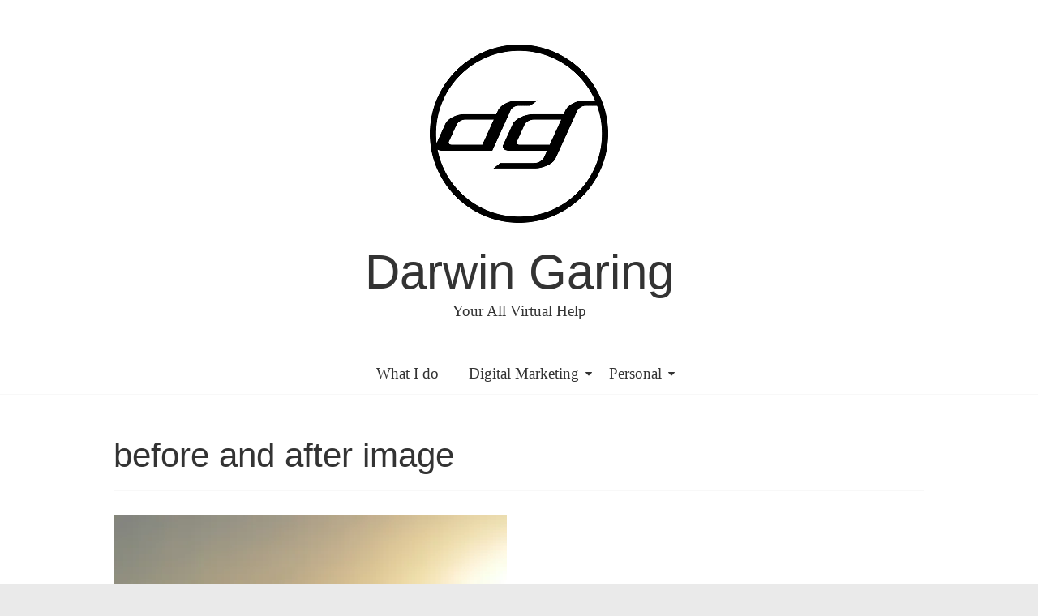

--- FILE ---
content_type: text/html; charset=UTF-8
request_url: https://darwingaring.com/tag/before-and-after-image/
body_size: 12738
content:
<!DOCTYPE html>
<html lang="en-US">
<head>
	<meta charset="UTF-8" />
	<meta name="viewport" content="width=device-width, initial-scale=1">
	<link rel="profile" href="http://gmpg.org/xfn/11" />
	        <style type="text/css">        </style>
        <meta name='robots' content='index, follow, max-image-preview:large, max-snippet:-1, max-video-preview:-1' />
	<style>img:is([sizes="auto" i], [sizes^="auto," i]) { contain-intrinsic-size: 3000px 1500px }</style>
	
	<!-- This site is optimized with the Yoast SEO plugin v26.8 - https://yoast.com/product/yoast-seo-wordpress/ -->
	<title>before and after image Archives - Darwin Garing</title>
	<link rel="canonical" href="https://darwingaring.com/tag/before-and-after-image/" />
	<meta property="og:locale" content="en_US" />
	<meta property="og:type" content="article" />
	<meta property="og:title" content="before and after image Archives - Darwin Garing" />
	<meta property="og:url" content="https://darwingaring.com/tag/before-and-after-image/" />
	<meta property="og:site_name" content="Darwin Garing" />
	<meta name="twitter:card" content="summary_large_image" />
	<script type="application/ld+json" class="yoast-schema-graph">{"@context":"https://schema.org","@graph":[{"@type":"CollectionPage","@id":"https://darwingaring.com/tag/before-and-after-image/","url":"https://darwingaring.com/tag/before-and-after-image/","name":"before and after image Archives - Darwin Garing","isPartOf":{"@id":"https://darwingaring.com/#website"},"primaryImageOfPage":{"@id":"https://darwingaring.com/tag/before-and-after-image/#primaryimage"},"image":{"@id":"https://darwingaring.com/tag/before-and-after-image/#primaryimage"},"thumbnailUrl":"https://res.cloudinary.com/let-me-share-you/images/f_auto,q_auto/v1522889358/darwin-garing-3_zxxgc3/darwin-garing-3_zxxgc3.png?_i=AA","breadcrumb":{"@id":"https://darwingaring.com/tag/before-and-after-image/#breadcrumb"},"inLanguage":"en-US"},{"@type":"ImageObject","inLanguage":"en-US","@id":"https://darwingaring.com/tag/before-and-after-image/#primaryimage","url":"https://res.cloudinary.com/let-me-share-you/images/f_auto,q_auto/v1522889358/darwin-garing-3_zxxgc3/darwin-garing-3_zxxgc3.png?_i=AA","contentUrl":"https://res.cloudinary.com/let-me-share-you/images/f_auto,q_auto/v1522889358/darwin-garing-3_zxxgc3/darwin-garing-3_zxxgc3.png?_i=AA","width":485,"height":400},{"@type":"BreadcrumbList","@id":"https://darwingaring.com/tag/before-and-after-image/#breadcrumb","itemListElement":[{"@type":"ListItem","position":1,"name":"Home","item":"https://darwingaring.com/"},{"@type":"ListItem","position":2,"name":"before and after image"}]},{"@type":"WebSite","@id":"https://darwingaring.com/#website","url":"https://darwingaring.com/","name":"Darwin Garing","description":"Your All Virtual Help","publisher":{"@id":"https://darwingaring.com/#organization"},"potentialAction":[{"@type":"SearchAction","target":{"@type":"EntryPoint","urlTemplate":"https://darwingaring.com/?s={search_term_string}"},"query-input":{"@type":"PropertyValueSpecification","valueRequired":true,"valueName":"search_term_string"}}],"inLanguage":"en-US"},{"@type":"Organization","@id":"https://darwingaring.com/#organization","name":"Darwin Garing","url":"https://darwingaring.com/","logo":{"@type":"ImageObject","inLanguage":"en-US","@id":"https://darwingaring.com/#/schema/logo/image/","url":"https://res.cloudinary.com/let-me-share-you/images/f_auto,q_auto/v1587451286/cropped-DARWINGARING/cropped-DARWINGARING.png?_i=AA","contentUrl":"https://res.cloudinary.com/let-me-share-you/images/f_auto,q_auto/v1587451286/cropped-DARWINGARING/cropped-DARWINGARING.png?_i=AA","width":250,"height":250,"caption":"Darwin Garing"},"image":{"@id":"https://darwingaring.com/#/schema/logo/image/"}}]}</script>
	<!-- / Yoast SEO plugin. -->


<link rel='dns-prefetch' href='//stats.wp.com' />
<link rel='dns-prefetch' href='//fonts.googleapis.com' />
<link rel='dns-prefetch' href='//v0.wordpress.com' />
<link rel='dns-prefetch' href='//res.cloudinary.com' />
<link rel='preconnect' href='https://res.cloudinary.com' />
<link rel="alternate" type="application/rss+xml" title="Darwin Garing &raquo; Feed" href="https://darwingaring.com/feed/" />
<link rel="alternate" type="application/rss+xml" title="Darwin Garing &raquo; Comments Feed" href="https://darwingaring.com/comments/feed/" />
<link rel="alternate" type="application/rss+xml" title="Darwin Garing &raquo; before and after image Tag Feed" href="https://darwingaring.com/tag/before-and-after-image/feed/" />
<script type="text/javascript">
/* <![CDATA[ */
window._wpemojiSettings = {"baseUrl":"https:\/\/s.w.org\/images\/core\/emoji\/16.0.1\/72x72\/","ext":".png","svgUrl":"https:\/\/s.w.org\/images\/core\/emoji\/16.0.1\/svg\/","svgExt":".svg","source":{"concatemoji":"https:\/\/darwingaring.com\/wp-includes\/js\/wp-emoji-release.min.js?ver=c692495d97e45ae7f0b623d80e883e7d"}};
/*! This file is auto-generated */
!function(s,n){var o,i,e;function c(e){try{var t={supportTests:e,timestamp:(new Date).valueOf()};sessionStorage.setItem(o,JSON.stringify(t))}catch(e){}}function p(e,t,n){e.clearRect(0,0,e.canvas.width,e.canvas.height),e.fillText(t,0,0);var t=new Uint32Array(e.getImageData(0,0,e.canvas.width,e.canvas.height).data),a=(e.clearRect(0,0,e.canvas.width,e.canvas.height),e.fillText(n,0,0),new Uint32Array(e.getImageData(0,0,e.canvas.width,e.canvas.height).data));return t.every(function(e,t){return e===a[t]})}function u(e,t){e.clearRect(0,0,e.canvas.width,e.canvas.height),e.fillText(t,0,0);for(var n=e.getImageData(16,16,1,1),a=0;a<n.data.length;a++)if(0!==n.data[a])return!1;return!0}function f(e,t,n,a){switch(t){case"flag":return n(e,"\ud83c\udff3\ufe0f\u200d\u26a7\ufe0f","\ud83c\udff3\ufe0f\u200b\u26a7\ufe0f")?!1:!n(e,"\ud83c\udde8\ud83c\uddf6","\ud83c\udde8\u200b\ud83c\uddf6")&&!n(e,"\ud83c\udff4\udb40\udc67\udb40\udc62\udb40\udc65\udb40\udc6e\udb40\udc67\udb40\udc7f","\ud83c\udff4\u200b\udb40\udc67\u200b\udb40\udc62\u200b\udb40\udc65\u200b\udb40\udc6e\u200b\udb40\udc67\u200b\udb40\udc7f");case"emoji":return!a(e,"\ud83e\udedf")}return!1}function g(e,t,n,a){var r="undefined"!=typeof WorkerGlobalScope&&self instanceof WorkerGlobalScope?new OffscreenCanvas(300,150):s.createElement("canvas"),o=r.getContext("2d",{willReadFrequently:!0}),i=(o.textBaseline="top",o.font="600 32px Arial",{});return e.forEach(function(e){i[e]=t(o,e,n,a)}),i}function t(e){var t=s.createElement("script");t.src=e,t.defer=!0,s.head.appendChild(t)}"undefined"!=typeof Promise&&(o="wpEmojiSettingsSupports",i=["flag","emoji"],n.supports={everything:!0,everythingExceptFlag:!0},e=new Promise(function(e){s.addEventListener("DOMContentLoaded",e,{once:!0})}),new Promise(function(t){var n=function(){try{var e=JSON.parse(sessionStorage.getItem(o));if("object"==typeof e&&"number"==typeof e.timestamp&&(new Date).valueOf()<e.timestamp+604800&&"object"==typeof e.supportTests)return e.supportTests}catch(e){}return null}();if(!n){if("undefined"!=typeof Worker&&"undefined"!=typeof OffscreenCanvas&&"undefined"!=typeof URL&&URL.createObjectURL&&"undefined"!=typeof Blob)try{var e="postMessage("+g.toString()+"("+[JSON.stringify(i),f.toString(),p.toString(),u.toString()].join(",")+"));",a=new Blob([e],{type:"text/javascript"}),r=new Worker(URL.createObjectURL(a),{name:"wpTestEmojiSupports"});return void(r.onmessage=function(e){c(n=e.data),r.terminate(),t(n)})}catch(e){}c(n=g(i,f,p,u))}t(n)}).then(function(e){for(var t in e)n.supports[t]=e[t],n.supports.everything=n.supports.everything&&n.supports[t],"flag"!==t&&(n.supports.everythingExceptFlag=n.supports.everythingExceptFlag&&n.supports[t]);n.supports.everythingExceptFlag=n.supports.everythingExceptFlag&&!n.supports.flag,n.DOMReady=!1,n.readyCallback=function(){n.DOMReady=!0}}).then(function(){return e}).then(function(){var e;n.supports.everything||(n.readyCallback(),(e=n.source||{}).concatemoji?t(e.concatemoji):e.wpemoji&&e.twemoji&&(t(e.twemoji),t(e.wpemoji)))}))}((window,document),window._wpemojiSettings);
/* ]]> */
</script>
<link rel='stylesheet' id='twb-open-sans-css' href='https://fonts.googleapis.com/css?family=Open+Sans%3A300%2C400%2C500%2C600%2C700%2C800&#038;display=swap&#038;ver=c692495d97e45ae7f0b623d80e883e7d' type='text/css' media='all' />
<link rel='stylesheet' id='twb-global-css' href='https://darwingaring.com/wp-content/plugins/form-maker/booster/assets/css/global.css?ver=1.0.0' type='text/css' media='all' />
<style id='wp-emoji-styles-inline-css' type='text/css'>

	img.wp-smiley, img.emoji {
		display: inline !important;
		border: none !important;
		box-shadow: none !important;
		height: 1em !important;
		width: 1em !important;
		margin: 0 0.07em !important;
		vertical-align: -0.1em !important;
		background: none !important;
		padding: 0 !important;
	}
</style>
<link rel='stylesheet' id='wp-block-library-css' href='https://darwingaring.com/wp-includes/css/dist/block-library/style.min.css?ver=c692495d97e45ae7f0b623d80e883e7d' type='text/css' media='all' />
<style id='wp-block-library-theme-inline-css' type='text/css'>
.wp-block-audio :where(figcaption){color:#555;font-size:13px;text-align:center}.is-dark-theme .wp-block-audio :where(figcaption){color:#ffffffa6}.wp-block-audio{margin:0 0 1em}.wp-block-code{border:1px solid #ccc;border-radius:4px;font-family:Menlo,Consolas,monaco,monospace;padding:.8em 1em}.wp-block-embed :where(figcaption){color:#555;font-size:13px;text-align:center}.is-dark-theme .wp-block-embed :where(figcaption){color:#ffffffa6}.wp-block-embed{margin:0 0 1em}.blocks-gallery-caption{color:#555;font-size:13px;text-align:center}.is-dark-theme .blocks-gallery-caption{color:#ffffffa6}:root :where(.wp-block-image figcaption){color:#555;font-size:13px;text-align:center}.is-dark-theme :root :where(.wp-block-image figcaption){color:#ffffffa6}.wp-block-image{margin:0 0 1em}.wp-block-pullquote{border-bottom:4px solid;border-top:4px solid;color:currentColor;margin-bottom:1.75em}.wp-block-pullquote cite,.wp-block-pullquote footer,.wp-block-pullquote__citation{color:currentColor;font-size:.8125em;font-style:normal;text-transform:uppercase}.wp-block-quote{border-left:.25em solid;margin:0 0 1.75em;padding-left:1em}.wp-block-quote cite,.wp-block-quote footer{color:currentColor;font-size:.8125em;font-style:normal;position:relative}.wp-block-quote:where(.has-text-align-right){border-left:none;border-right:.25em solid;padding-left:0;padding-right:1em}.wp-block-quote:where(.has-text-align-center){border:none;padding-left:0}.wp-block-quote.is-large,.wp-block-quote.is-style-large,.wp-block-quote:where(.is-style-plain){border:none}.wp-block-search .wp-block-search__label{font-weight:700}.wp-block-search__button{border:1px solid #ccc;padding:.375em .625em}:where(.wp-block-group.has-background){padding:1.25em 2.375em}.wp-block-separator.has-css-opacity{opacity:.4}.wp-block-separator{border:none;border-bottom:2px solid;margin-left:auto;margin-right:auto}.wp-block-separator.has-alpha-channel-opacity{opacity:1}.wp-block-separator:not(.is-style-wide):not(.is-style-dots){width:100px}.wp-block-separator.has-background:not(.is-style-dots){border-bottom:none;height:1px}.wp-block-separator.has-background:not(.is-style-wide):not(.is-style-dots){height:2px}.wp-block-table{margin:0 0 1em}.wp-block-table td,.wp-block-table th{word-break:normal}.wp-block-table :where(figcaption){color:#555;font-size:13px;text-align:center}.is-dark-theme .wp-block-table :where(figcaption){color:#ffffffa6}.wp-block-video :where(figcaption){color:#555;font-size:13px;text-align:center}.is-dark-theme .wp-block-video :where(figcaption){color:#ffffffa6}.wp-block-video{margin:0 0 1em}:root :where(.wp-block-template-part.has-background){margin-bottom:0;margin-top:0;padding:1.25em 2.375em}
</style>
<style id='classic-theme-styles-inline-css' type='text/css'>
/*! This file is auto-generated */
.wp-block-button__link{color:#fff;background-color:#32373c;border-radius:9999px;box-shadow:none;text-decoration:none;padding:calc(.667em + 2px) calc(1.333em + 2px);font-size:1.125em}.wp-block-file__button{background:#32373c;color:#fff;text-decoration:none}
</style>
<link rel='stylesheet' id='mediaelement-css' href='https://darwingaring.com/wp-includes/js/mediaelement/mediaelementplayer-legacy.min.css?ver=4.2.17' type='text/css' media='all' />
<link rel='stylesheet' id='wp-mediaelement-css' href='https://darwingaring.com/wp-includes/js/mediaelement/wp-mediaelement.min.css?ver=c692495d97e45ae7f0b623d80e883e7d' type='text/css' media='all' />
<style id='jetpack-sharing-buttons-style-inline-css' type='text/css'>
.jetpack-sharing-buttons__services-list{display:flex;flex-direction:row;flex-wrap:wrap;gap:0;list-style-type:none;margin:5px;padding:0}.jetpack-sharing-buttons__services-list.has-small-icon-size{font-size:12px}.jetpack-sharing-buttons__services-list.has-normal-icon-size{font-size:16px}.jetpack-sharing-buttons__services-list.has-large-icon-size{font-size:24px}.jetpack-sharing-buttons__services-list.has-huge-icon-size{font-size:36px}@media print{.jetpack-sharing-buttons__services-list{display:none!important}}.editor-styles-wrapper .wp-block-jetpack-sharing-buttons{gap:0;padding-inline-start:0}ul.jetpack-sharing-buttons__services-list.has-background{padding:1.25em 2.375em}
</style>
<style id='global-styles-inline-css' type='text/css'>
:root{--wp--preset--aspect-ratio--square: 1;--wp--preset--aspect-ratio--4-3: 4/3;--wp--preset--aspect-ratio--3-4: 3/4;--wp--preset--aspect-ratio--3-2: 3/2;--wp--preset--aspect-ratio--2-3: 2/3;--wp--preset--aspect-ratio--16-9: 16/9;--wp--preset--aspect-ratio--9-16: 9/16;--wp--preset--color--black: #000000;--wp--preset--color--cyan-bluish-gray: #abb8c3;--wp--preset--color--white: #ffffff;--wp--preset--color--pale-pink: #f78da7;--wp--preset--color--vivid-red: #cf2e2e;--wp--preset--color--luminous-vivid-orange: #ff6900;--wp--preset--color--luminous-vivid-amber: #fcb900;--wp--preset--color--light-green-cyan: #7bdcb5;--wp--preset--color--vivid-green-cyan: #00d084;--wp--preset--color--pale-cyan-blue: #8ed1fc;--wp--preset--color--vivid-cyan-blue: #0693e3;--wp--preset--color--vivid-purple: #9b51e0;--wp--preset--gradient--vivid-cyan-blue-to-vivid-purple: linear-gradient(135deg,rgba(6,147,227,1) 0%,rgb(155,81,224) 100%);--wp--preset--gradient--light-green-cyan-to-vivid-green-cyan: linear-gradient(135deg,rgb(122,220,180) 0%,rgb(0,208,130) 100%);--wp--preset--gradient--luminous-vivid-amber-to-luminous-vivid-orange: linear-gradient(135deg,rgba(252,185,0,1) 0%,rgba(255,105,0,1) 100%);--wp--preset--gradient--luminous-vivid-orange-to-vivid-red: linear-gradient(135deg,rgba(255,105,0,1) 0%,rgb(207,46,46) 100%);--wp--preset--gradient--very-light-gray-to-cyan-bluish-gray: linear-gradient(135deg,rgb(238,238,238) 0%,rgb(169,184,195) 100%);--wp--preset--gradient--cool-to-warm-spectrum: linear-gradient(135deg,rgb(74,234,220) 0%,rgb(151,120,209) 20%,rgb(207,42,186) 40%,rgb(238,44,130) 60%,rgb(251,105,98) 80%,rgb(254,248,76) 100%);--wp--preset--gradient--blush-light-purple: linear-gradient(135deg,rgb(255,206,236) 0%,rgb(152,150,240) 100%);--wp--preset--gradient--blush-bordeaux: linear-gradient(135deg,rgb(254,205,165) 0%,rgb(254,45,45) 50%,rgb(107,0,62) 100%);--wp--preset--gradient--luminous-dusk: linear-gradient(135deg,rgb(255,203,112) 0%,rgb(199,81,192) 50%,rgb(65,88,208) 100%);--wp--preset--gradient--pale-ocean: linear-gradient(135deg,rgb(255,245,203) 0%,rgb(182,227,212) 50%,rgb(51,167,181) 100%);--wp--preset--gradient--electric-grass: linear-gradient(135deg,rgb(202,248,128) 0%,rgb(113,206,126) 100%);--wp--preset--gradient--midnight: linear-gradient(135deg,rgb(2,3,129) 0%,rgb(40,116,252) 100%);--wp--preset--font-size--small: 13px;--wp--preset--font-size--medium: 20px;--wp--preset--font-size--large: 36px;--wp--preset--font-size--x-large: 42px;--wp--preset--spacing--20: 0.44rem;--wp--preset--spacing--30: 0.67rem;--wp--preset--spacing--40: 1rem;--wp--preset--spacing--50: 1.5rem;--wp--preset--spacing--60: 2.25rem;--wp--preset--spacing--70: 3.38rem;--wp--preset--spacing--80: 5.06rem;--wp--preset--shadow--natural: 6px 6px 9px rgba(0, 0, 0, 0.2);--wp--preset--shadow--deep: 12px 12px 50px rgba(0, 0, 0, 0.4);--wp--preset--shadow--sharp: 6px 6px 0px rgba(0, 0, 0, 0.2);--wp--preset--shadow--outlined: 6px 6px 0px -3px rgba(255, 255, 255, 1), 6px 6px rgba(0, 0, 0, 1);--wp--preset--shadow--crisp: 6px 6px 0px rgba(0, 0, 0, 1);}:where(.is-layout-flex){gap: 0.5em;}:where(.is-layout-grid){gap: 0.5em;}body .is-layout-flex{display: flex;}.is-layout-flex{flex-wrap: wrap;align-items: center;}.is-layout-flex > :is(*, div){margin: 0;}body .is-layout-grid{display: grid;}.is-layout-grid > :is(*, div){margin: 0;}:where(.wp-block-columns.is-layout-flex){gap: 2em;}:where(.wp-block-columns.is-layout-grid){gap: 2em;}:where(.wp-block-post-template.is-layout-flex){gap: 1.25em;}:where(.wp-block-post-template.is-layout-grid){gap: 1.25em;}.has-black-color{color: var(--wp--preset--color--black) !important;}.has-cyan-bluish-gray-color{color: var(--wp--preset--color--cyan-bluish-gray) !important;}.has-white-color{color: var(--wp--preset--color--white) !important;}.has-pale-pink-color{color: var(--wp--preset--color--pale-pink) !important;}.has-vivid-red-color{color: var(--wp--preset--color--vivid-red) !important;}.has-luminous-vivid-orange-color{color: var(--wp--preset--color--luminous-vivid-orange) !important;}.has-luminous-vivid-amber-color{color: var(--wp--preset--color--luminous-vivid-amber) !important;}.has-light-green-cyan-color{color: var(--wp--preset--color--light-green-cyan) !important;}.has-vivid-green-cyan-color{color: var(--wp--preset--color--vivid-green-cyan) !important;}.has-pale-cyan-blue-color{color: var(--wp--preset--color--pale-cyan-blue) !important;}.has-vivid-cyan-blue-color{color: var(--wp--preset--color--vivid-cyan-blue) !important;}.has-vivid-purple-color{color: var(--wp--preset--color--vivid-purple) !important;}.has-black-background-color{background-color: var(--wp--preset--color--black) !important;}.has-cyan-bluish-gray-background-color{background-color: var(--wp--preset--color--cyan-bluish-gray) !important;}.has-white-background-color{background-color: var(--wp--preset--color--white) !important;}.has-pale-pink-background-color{background-color: var(--wp--preset--color--pale-pink) !important;}.has-vivid-red-background-color{background-color: var(--wp--preset--color--vivid-red) !important;}.has-luminous-vivid-orange-background-color{background-color: var(--wp--preset--color--luminous-vivid-orange) !important;}.has-luminous-vivid-amber-background-color{background-color: var(--wp--preset--color--luminous-vivid-amber) !important;}.has-light-green-cyan-background-color{background-color: var(--wp--preset--color--light-green-cyan) !important;}.has-vivid-green-cyan-background-color{background-color: var(--wp--preset--color--vivid-green-cyan) !important;}.has-pale-cyan-blue-background-color{background-color: var(--wp--preset--color--pale-cyan-blue) !important;}.has-vivid-cyan-blue-background-color{background-color: var(--wp--preset--color--vivid-cyan-blue) !important;}.has-vivid-purple-background-color{background-color: var(--wp--preset--color--vivid-purple) !important;}.has-black-border-color{border-color: var(--wp--preset--color--black) !important;}.has-cyan-bluish-gray-border-color{border-color: var(--wp--preset--color--cyan-bluish-gray) !important;}.has-white-border-color{border-color: var(--wp--preset--color--white) !important;}.has-pale-pink-border-color{border-color: var(--wp--preset--color--pale-pink) !important;}.has-vivid-red-border-color{border-color: var(--wp--preset--color--vivid-red) !important;}.has-luminous-vivid-orange-border-color{border-color: var(--wp--preset--color--luminous-vivid-orange) !important;}.has-luminous-vivid-amber-border-color{border-color: var(--wp--preset--color--luminous-vivid-amber) !important;}.has-light-green-cyan-border-color{border-color: var(--wp--preset--color--light-green-cyan) !important;}.has-vivid-green-cyan-border-color{border-color: var(--wp--preset--color--vivid-green-cyan) !important;}.has-pale-cyan-blue-border-color{border-color: var(--wp--preset--color--pale-cyan-blue) !important;}.has-vivid-cyan-blue-border-color{border-color: var(--wp--preset--color--vivid-cyan-blue) !important;}.has-vivid-purple-border-color{border-color: var(--wp--preset--color--vivid-purple) !important;}.has-vivid-cyan-blue-to-vivid-purple-gradient-background{background: var(--wp--preset--gradient--vivid-cyan-blue-to-vivid-purple) !important;}.has-light-green-cyan-to-vivid-green-cyan-gradient-background{background: var(--wp--preset--gradient--light-green-cyan-to-vivid-green-cyan) !important;}.has-luminous-vivid-amber-to-luminous-vivid-orange-gradient-background{background: var(--wp--preset--gradient--luminous-vivid-amber-to-luminous-vivid-orange) !important;}.has-luminous-vivid-orange-to-vivid-red-gradient-background{background: var(--wp--preset--gradient--luminous-vivid-orange-to-vivid-red) !important;}.has-very-light-gray-to-cyan-bluish-gray-gradient-background{background: var(--wp--preset--gradient--very-light-gray-to-cyan-bluish-gray) !important;}.has-cool-to-warm-spectrum-gradient-background{background: var(--wp--preset--gradient--cool-to-warm-spectrum) !important;}.has-blush-light-purple-gradient-background{background: var(--wp--preset--gradient--blush-light-purple) !important;}.has-blush-bordeaux-gradient-background{background: var(--wp--preset--gradient--blush-bordeaux) !important;}.has-luminous-dusk-gradient-background{background: var(--wp--preset--gradient--luminous-dusk) !important;}.has-pale-ocean-gradient-background{background: var(--wp--preset--gradient--pale-ocean) !important;}.has-electric-grass-gradient-background{background: var(--wp--preset--gradient--electric-grass) !important;}.has-midnight-gradient-background{background: var(--wp--preset--gradient--midnight) !important;}.has-small-font-size{font-size: var(--wp--preset--font-size--small) !important;}.has-medium-font-size{font-size: var(--wp--preset--font-size--medium) !important;}.has-large-font-size{font-size: var(--wp--preset--font-size--large) !important;}.has-x-large-font-size{font-size: var(--wp--preset--font-size--x-large) !important;}
:where(.wp-block-post-template.is-layout-flex){gap: 1.25em;}:where(.wp-block-post-template.is-layout-grid){gap: 1.25em;}
:where(.wp-block-columns.is-layout-flex){gap: 2em;}:where(.wp-block-columns.is-layout-grid){gap: 2em;}
:root :where(.wp-block-pullquote){font-size: 1.5em;line-height: 1.6;}
</style>
<link rel='stylesheet' id='bcct_style-css' href='https://darwingaring.com/wp-content/plugins/better-click-to-tweet/assets/css/styles.css?ver=3.0' type='text/css' media='all' />
<link rel='stylesheet' id='contact-form-7-css' href='https://darwingaring.com/wp-content/plugins/contact-form-7/includes/css/styles.css?ver=6.1.4' type='text/css' media='all' />
<link rel='stylesheet' id='fti-feeds-css' href='https://darwingaring.com/wp-content/plugins/feed-them-instagram/feeds/css/styles.css?ver=c692495d97e45ae7f0b623d80e883e7d' type='text/css' media='all' />
<link rel='stylesheet' id='owl.carousel.css-css' href='https://darwingaring.com/wp-content/plugins/showcase-visual-composer-addon/assets/css/owl.carousel.min.css?ver=1.3.3' type='text/css' media='' />
<link rel='stylesheet' id='owl.theme.css-css' href='https://darwingaring.com/wp-content/plugins/showcase-visual-composer-addon/assets/css/owl.theme.min.css?ver=1.3.3' type='text/css' media='' />
<link rel='stylesheet' id='sc.vc.addon.style-css' href='https://darwingaring.com/wp-content/plugins/showcase-visual-composer-addon/assets/css/style.min.css?ver=1.0.4' type='text/css' media='' />
<link rel='stylesheet' id='freedom_style-css' href='https://darwingaring.com/wp-content/themes/freedom/style.css?ver=c692495d97e45ae7f0b623d80e883e7d' type='text/css' media='all' />
<link rel='stylesheet' id='freedom_googlefonts-css' href='http://fonts.googleapis.com/css?family=Fira+Sans%7CVollkorn&#038;display=swap&#038;ver=c692495d97e45ae7f0b623d80e883e7d' type='text/css' media='all' />
<link rel='stylesheet' id='freedom-fontawesome-css' href='https://darwingaring.com/wp-content/themes/freedom/fontawesome/css/font-awesome.css?ver=4.2.1' type='text/css' media='all' />
<script type="text/javascript">
/* <![CDATA[ */
var CLDLB = {"image_optimization":"on","image_format":"auto","image_quality":"auto","enable_breakpoints":"off","breakpoints":3,"bytes_step":200,"max_width":2048,"min_width":800,"image_preview":"https:\/\/res.cloudinary.com\/demo\/image\/upload\/w_600\/leather_bag.jpg","video_player":"cld","video_controls":"on","video_loop":"off","video_autoplay_mode":"off","video_limit_bitrate":"off","video_bitrate":"500","video_optimization":"on","video_format":"auto","video_quality":"auto","image_delivery":"on","image_freeform":"","svg_support":"off","crop_sizes":"","video_delivery":"on","adaptive_streaming":"off","adaptive_streaming_mode":"mpd","video_freeform":"","video_preview":"","use_lazy_load":"on","lazy_threshold":"100px","lazy_custom_color":"rgba(153,153,153,0.5)","lazy_animate":"on","lazy_placeholder":"blur","dpr":"2X","lazyload_preview":"https:\/\/res.cloudinary.com\/demo\/image\/upload\/w_600\/leather_bag.jpg","pixel_step":200,"breakpoints_preview":"https:\/\/res.cloudinary.com\/demo\/image\/upload\/w_600\/leather_bag.jpg","placeholder":"e_blur:2000,q_1,f_auto","base_url":"https:\/\/res.cloudinary.com\/let-me-share-you"};!function(){const e={deviceDensity:window.devicePixelRatio?window.devicePixelRatio:"auto",density:null,config:CLDLB||{},lazyThreshold:0,enabled:!1,sizeBands:[],iObserver:null,pObserver:null,rObserver:null,aboveFold:!0,minPlaceholderThreshold:500,bind(e){e.CLDbound=!0,this.enabled||this._init();const t=e.dataset.size.split(" ");e.originalWidth=t[0],e.originalHeight=t[1],this.pObserver?(this.aboveFold&&this.inInitialView(e)?this.buildImage(e):(this.pObserver.observe(e),this.iObserver.observe(e)),e.addEventListener("error",(t=>{e.srcset="",e.src='data:image/svg+xml;utf8,<svg xmlns="http://www.w3.org/2000/svg"><rect width="100%" height="100%" fill="rgba(0,0,0,0.1)"/><text x="50%" y="50%" fill="red" text-anchor="middle" dominant-baseline="middle">%26%23x26A0%3B︎</text></svg>',this.rObserver.unobserve(e)}))):this.setupFallback(e)},buildImage(e){e.dataset.srcset?(e.cld_loaded=!0,e.srcset=e.dataset.srcset):(e.src=this.getSizeURL(e),e.dataset.responsive&&this.rObserver.observe(e))},inInitialView(e){const t=e.getBoundingClientRect();return this.aboveFold=t.top<window.innerHeight+this.lazyThreshold,this.aboveFold},setupFallback(e){const t=[];this.sizeBands.forEach((i=>{if(i<=e.originalWidth){let s=this.getSizeURL(e,i,!0)+` ${i}w`;-1===t.indexOf(s)&&t.push(s)}})),e.srcset=t.join(","),e.sizes=`(max-width: ${e.originalWidth}px) 100vw, ${e.originalWidth}px`},_init(){this.enabled=!0,this._calcThreshold(),this._getDensity();let e=parseInt(this.config.max_width);const t=parseInt(this.config.min_width),i=parseInt(this.config.pixel_step);for(;e-i>=t;)e-=i,this.sizeBands.push(e);"undefined"!=typeof IntersectionObserver&&this._setupObservers(),this.enabled=!0},_setupObservers(){const e={rootMargin:this.lazyThreshold+"px 0px "+this.lazyThreshold+"px 0px"},t=this.minPlaceholderThreshold<2*this.lazyThreshold?2*this.lazyThreshold:this.minPlaceholderThreshold,i={rootMargin:t+"px 0px "+t+"px 0px"};this.rObserver=new ResizeObserver(((e,t)=>{e.forEach((e=>{e.target.cld_loaded&&e.contentRect.width>=e.target.cld_loaded&&(e.target.src=this.getSizeURL(e.target))}))})),this.iObserver=new IntersectionObserver(((e,t)=>{e.forEach((e=>{e.isIntersecting&&(this.buildImage(e.target),t.unobserve(e.target),this.pObserver.unobserve(e.target))}))}),e),this.pObserver=new IntersectionObserver(((e,t)=>{e.forEach((e=>{e.isIntersecting&&(e.target.src=this.getPlaceholderURL(e.target),t.unobserve(e.target))}))}),i)},_calcThreshold(){const e=this.config.lazy_threshold.replace(/[^0-9]/g,"");let t=0;switch(this.config.lazy_threshold.replace(/[0-9]/g,"").toLowerCase()){case"em":t=parseFloat(getComputedStyle(document.body).fontSize)*e;break;case"rem":t=parseFloat(getComputedStyle(document.documentElement).fontSize)*e;break;case"vh":t=window.innerHeight/e*100;break;default:t=e}this.lazyThreshold=parseInt(t,10)},_getDensity(){let e=this.config.dpr?this.config.dpr.replace("X",""):"off";if("off"===e)return this.density=1,1;let t=this.deviceDensity;"max"!==e&&"auto"!==t&&(e=parseFloat(e),t=t>Math.ceil(e)?e:t),this.density=t},scaleWidth(e,t,i){const s=parseInt(this.config.max_width),r=Math.round(s/i);if(!t){t=e.width;let a=Math.round(t/i);for(;-1===this.sizeBands.indexOf(t)&&a<r&&t<s;)t++,a=Math.round(t/i)}return t>s&&(t=s),e.originalWidth<t&&(t=e.originalWidth),t},scaleSize(e,t,i){const s=e.dataset.crop?parseFloat(e.dataset.crop):(e.originalWidth/e.originalHeight).toFixed(2),r=this.scaleWidth(e,t,s),a=Math.round(r/s),o=[];return e.dataset.transformationCrop?o.push(e.dataset.transformationCrop):e.dataset.crop||(o.push(e.dataset.crop?"c_fill":"c_scale"),e.dataset.crop&&o.push("g_auto")),o.push("w_"+r),o.push("h_"+a),i&&1!==this.density&&o.push("dpr_"+this.density),e.cld_loaded=r,{transformation:o.join(","),nameExtension:r+"x"+a}},getDeliveryMethod:e=>e.dataset.seo&&"upload"===e.dataset.delivery?"images":"image/"+e.dataset.delivery,getSizeURL(e,t){const i=this.scaleSize(e,t,!0);return[this.config.base_url,this.getDeliveryMethod(e),"upload"===e.dataset.delivery?i.transformation:"",e.dataset.transformations,"v"+e.dataset.version,e.dataset.publicId+"?_i=AA"].filter(this.empty).join("/")},getPlaceholderURL(e){e.cld_placehold=!0;const t=this.scaleSize(e,null,!1);return[this.config.base_url,this.getDeliveryMethod(e),t.transformation,this.config.placeholder,e.dataset.publicId].filter(this.empty).join("/")},empty:e=>void 0!==e&&0!==e.length};window.CLDBind=t=>{t.CLDbound||e.bind(t)},window.initFallback=()=>{[...document.querySelectorAll('img[data-cloudinary="lazy"]')].forEach((e=>{CLDBind(e)}))},window.addEventListener("load",(()=>{initFallback()})),document.querySelector('script[src*="?cloudinary_lazy_load_loader"]')&&initFallback()}();
/* ]]> */
</script>
<script type="text/javascript" src="https://darwingaring.com/wp-includes/js/jquery/jquery.min.js?ver=3.7.1" id="jquery-core-js"></script>
<script type="text/javascript" src="https://darwingaring.com/wp-includes/js/jquery/jquery-migrate.min.js?ver=3.4.1" id="jquery-migrate-js"></script>
<script type="text/javascript" id="fts_clear_cache_script-js-extra">
/* <![CDATA[ */
var ftsAjax = {"ajaxurl":"https:\/\/darwingaring.com\/wp-admin\/admin-ajax.php"};
var ftsAjax = {"ajaxurl":"https:\/\/darwingaring.com\/wp-admin\/admin-ajax.php"};
/* ]]> */
</script>
<script type="text/javascript" src="https://darwingaring.com/wp-content/plugins/feed-them-instagram/admin/js/admin.js?ver=c692495d97e45ae7f0b623d80e883e7d" id="fts_clear_cache_script-js"></script>
<script type="text/javascript" src="https://darwingaring.com/wp-content/plugins/form-maker/booster/assets/js/circle-progress.js?ver=1.2.2" id="twb-circle-js"></script>
<script type="text/javascript" id="twb-global-js-extra">
/* <![CDATA[ */
var twb = {"nonce":"1279691d3b","ajax_url":"https:\/\/darwingaring.com\/wp-admin\/admin-ajax.php","plugin_url":"https:\/\/darwingaring.com\/wp-content\/plugins\/form-maker\/booster","href":"https:\/\/darwingaring.com\/wp-admin\/admin.php?page=twb_form-maker"};
var twb = {"nonce":"1279691d3b","ajax_url":"https:\/\/darwingaring.com\/wp-admin\/admin-ajax.php","plugin_url":"https:\/\/darwingaring.com\/wp-content\/plugins\/form-maker\/booster","href":"https:\/\/darwingaring.com\/wp-admin\/admin.php?page=twb_form-maker"};
/* ]]> */
</script>
<script type="text/javascript" src="https://darwingaring.com/wp-content/plugins/form-maker/booster/assets/js/global.js?ver=1.0.0" id="twb-global-js"></script>
<script type="text/javascript" src="https://darwingaring.com/wp-content/plugins/feed-them-instagram/feeds/js/powered-by.js?ver=c692495d97e45ae7f0b623d80e883e7d" id="fts_powered_by_js-js"></script>
<script type="text/javascript" src="https://darwingaring.com/wp-content/themes/freedom/js/freedom-custom.js?ver=c692495d97e45ae7f0b623d80e883e7d" id="freedom-custom-js"></script>
<!--[if lte IE 8]>
<script type="text/javascript" src="https://darwingaring.com/wp-content/themes/freedom/js/html5shiv.js?ver=3.7.3" id="html5shiv-js"></script>
<![endif]-->
<link rel="https://api.w.org/" href="https://darwingaring.com/wp-json/" /><link rel="alternate" title="JSON" type="application/json" href="https://darwingaring.com/wp-json/wp/v2/tags/19" /><link rel="EditURI" type="application/rsd+xml" title="RSD" href="https://darwingaring.com/xmlrpc.php?rsd" />

        <script type="text/javascript">
            var myAjaxFTS = 'https://darwingaring.com/wp-admin/admin-ajax.php';
        </script>
                <script type="text/javascript">
            var myAjaxFTS = 'https://darwingaring.com/wp-admin/admin-ajax.php';
        </script>
        <meta name="google-site-verification" content="TSFSqIrV8rCkNebuAZ-EmzSjcAlbt4p2SSLtOE0Kr88" />
<script>
  (function(i,s,o,g,r,a,m){i['GoogleAnalyticsObject']=r;i[r]=i[r]||function(){
  (i[r].q=i[r].q||[]).push(arguments)},i[r].l=1*new Date();a=s.createElement(o),
  m=s.getElementsByTagName(o)[0];a.async=1;a.src=g;m.parentNode.insertBefore(a,m)
  })(window,document,'script','https://www.google-analytics.com/analytics.js','ga');

  ga('create', 'UA-77771396-1', 'auto');
  ga('send', 'pageview');
</script><script type="text/javascript">
(function(url){
	if(/(?:Chrome\/26\.0\.1410\.63 Safari\/537\.31|WordfenceTestMonBot)/.test(navigator.userAgent)){ return; }
	var addEvent = function(evt, handler) {
		if (window.addEventListener) {
			document.addEventListener(evt, handler, false);
		} else if (window.attachEvent) {
			document.attachEvent('on' + evt, handler);
		}
	};
	var removeEvent = function(evt, handler) {
		if (window.removeEventListener) {
			document.removeEventListener(evt, handler, false);
		} else if (window.detachEvent) {
			document.detachEvent('on' + evt, handler);
		}
	};
	var evts = 'contextmenu dblclick drag dragend dragenter dragleave dragover dragstart drop keydown keypress keyup mousedown mousemove mouseout mouseover mouseup mousewheel scroll'.split(' ');
	var logHuman = function() {
		if (window.wfLogHumanRan) { return; }
		window.wfLogHumanRan = true;
		var wfscr = document.createElement('script');
		wfscr.type = 'text/javascript';
		wfscr.async = true;
		wfscr.src = url + '&r=' + Math.random();
		(document.getElementsByTagName('head')[0]||document.getElementsByTagName('body')[0]).appendChild(wfscr);
		for (var i = 0; i < evts.length; i++) {
			removeEvent(evts[i], logHuman);
		}
	};
	for (var i = 0; i < evts.length; i++) {
		addEvent(evts[i], logHuman);
	}
})('//darwingaring.com/?wordfence_lh=1&hid=5022E4DA6BA109DE58DE2FCB9700FC70');
</script>
        <style>
            .wuc-overlay{ background-image: url('https://darwingaring.com/wp-content/plugins/wp-construction-mode//inc/img/construction.jpg'); }
            #wuc-wrapper #wuc-box h2.title,
            #wuc-box .subtitle,
            #defaultCountdown,
            #defaultCountdown span{ color: #fff }
        </style>
        	<style>img#wpstats{display:none}</style>
		<style type="text/css">.recentcomments a{display:inline !important;padding:0 !important;margin:0 !important;}</style><!-- All in one Favicon 4.8 --><link rel="icon" href="https://darwingaring.com/wp-content/uploads/2016/04/android-icon-96x96.png" type="image/png"/>
<link rel="shortcut icon" href="https://darwingaring.com/wp-content/uploads/2016/04/favicon-32x32.png" />

<style type="text/css"></style>
<style>
.synved-social-resolution-single {
display: inline-block;
}
.synved-social-resolution-normal {
display: inline-block;
}
.synved-social-resolution-hidef {
display: none;
}

@media only screen and (min--moz-device-pixel-ratio: 2),
only screen and (-o-min-device-pixel-ratio: 2/1),
only screen and (-webkit-min-device-pixel-ratio: 2),
only screen and (min-device-pixel-ratio: 2),
only screen and (min-resolution: 2dppx),
only screen and (min-resolution: 192dpi) {
	.synved-social-resolution-normal {
	display: none;
	}
	.synved-social-resolution-hidef {
	display: inline-block;
	}
}
</style><!-- Custom CSS -->
<style>
.footer-widgets-area a {
    color: #FFFFFF;
    font-size: 14px;
}
</style>
<!-- Generated by https://wordpress.org/plugins/theme-junkie-custom-css/ -->
<link rel="icon" href="https://res.cloudinary.com/let-me-share-you/images/w_32,h_32,c_fill,g_auto/f_auto,q_auto/v1587451580/cropped-DARWINGARING-1/cropped-DARWINGARING-1.png?_i=AA" sizes="32x32" />
<link rel="icon" href="https://res.cloudinary.com/let-me-share-you/images/w_192,h_192,c_fill,g_auto/f_auto,q_auto/v1587451580/cropped-DARWINGARING-1/cropped-DARWINGARING-1.png?_i=AA" sizes="192x192" />
<link rel="apple-touch-icon" href="https://res.cloudinary.com/let-me-share-you/images/w_180,h_180,c_fill,g_auto/f_auto,q_auto/v1587451580/cropped-DARWINGARING-1/cropped-DARWINGARING-1.png?_i=AA" />
<meta name="msapplication-TileImage" content="https://res.cloudinary.com/let-me-share-you/images/w_270,h_270,c_fill,g_auto/f_auto,q_auto/v1587451580/cropped-DARWINGARING-1/cropped-DARWINGARING-1.png?_i=AA" />
<!-- Darwin Garing Internal Styles -->		<style type="text/css"> .feedom-button,blockquote,button,input[type=button],input[type=reset],input[type=submit]{background-color:#1b5934}#site-title a:hover,.next a:hover,.previous a:hover,a,.related-post-wrapper .entry-title a:hover{color:#1b5934}#search-form span{background-color:#1b5934}.main-navigation a:hover,.main-navigation ul li ul li a:hover,.main-navigation ul li ul li:hover>a,.main-navigation ul li.current-menu-ancestor a,.main-navigation ul li.current-menu-item a,.main-navigation ul li.current-menu-item ul li a:hover,.main-navigation ul li.current_page_ancestor a,.main-navigation ul li.current_page_item a,.main-navigation ul li:hover>a,.site-header .menu-toggle:before{color:#1b5934}.main-small-navigation li a:hover,.main-small-navigation .current-menu-item a,.main-small-navigation .current_page_item a{background-color:#1b5934}#featured-slider .entry-title a:hover{color:#1b5934}#featured-slider .slider-read-more-button a{background-color:#1b5934}.slider-nav i:hover{color:#1b5934}.format-link .entry-content a,.pagination span{background-color:#1b5934}.pagination a span:hover{color:#1b5934;border-color:#1b5934}#content .comments-area a.comment-edit-link:hover,#content .comments-area a.comment-permalink:hover,#content .comments-area article header cite a:hover,.comments-area .comment-author-link a:hover{color:#1b5934}.comments-area .comment-author-link span{background-color:#1b5934}.comment .comment-reply-link:hover,.nav-next a,.nav-previous a{color:#1b5934}#secondary h3.widget-title{border-bottom:2px solid #1b5934}#wp-calendar #today{color:#1b5934}.entry-meta .byline i,.entry-meta .cat-links i,.entry-meta a,.footer-socket-wrapper .copyright a:hover,.footer-widgets-area a:hover,.post .entry-title a:hover,.search .entry-title a:hover,.post-box .entry-meta .cat-links a:hover,.post-box .entry-meta .posted-on a:hover,.post.post-box .entry-title a:hover,a#scroll-up i{color:#1b5934}.entry-meta .post-format i{background-color:#1b5934}.entry-meta .comments-link a:hover,.entry-meta .edit-link a:hover,.entry-meta .posted-on a:hover,.entry-meta .tag-links a:hover{color:#1b5934}.more-link span{background-color:#1b5934}.single #content .tags a:hover{color:#1b5934}.no-post-thumbnail{background-color:#1b5934}@media screen and (max-width:768px){.top-menu-toggle:before{color:#1b5934}.better-responsive-menu .menu li .sub-toggle:hover{background-color:#002702}.better-responsive-menu .menu li .sub-toggle {background-color:#1b5934}} .woocommerce #respond input#submit, .woocommerce a.button, .woocommerce button.button, .woocommerce input.button,.woocommerce #respond input#submit.alt, .woocommerce a.button.alt, .woocommerce button.button.alt, .woocommerce input.button.alt, .woocommerce span.onsale {background-color: #1b5934;},.woocommerce ul.products li.product .price .amount,.entry-summary .price .amount,.woocommerce .woocommerce-message::before{color: #1b5934;} .woocommerce .woocommerce-message { border-top-color: #1b5934;}</style>
		</head>

<body class="archive tag tag-before-and-after-image tag-19 wp-custom-logo wp-embed-responsive wp-theme-freedom no-sidebar-full-width better-responsive-menu wide">


<div id="page" class="hfeed site">
	<a class="skip-link screen-reader-text" href="#main">Skip to content</a>

		<header id="masthead" class="site-header clearfix">
		<div id="header-text-nav-container" class="clearfix">
			<div class="inner-wrap">
				<div id="header-text-nav-wrap" class="clearfix">
					<div id="header-left-section">
													<div id="header-logo-image">

								<a href="https://darwingaring.com/" class="custom-logo-link" rel="home"><img width="250" height="250" src="[data-uri]" class="custom-logo wp-image-452" alt="Darwin Garing" decoding="async" fetchpriority="high" data-attachment-id="452" data-permalink="https://darwingaring.com/cropped-darwingaring-png/" data-orig-file="https://res.cloudinary.com/let-me-share-you/images/f_auto,q_auto/v1587451286/cropped-DARWINGARING/cropped-DARWINGARING.png?_i=AA" data-orig-size="250,250" data-comments-opened="1" data-image-meta="{&quot;aperture&quot;:&quot;0&quot;,&quot;credit&quot;:&quot;&quot;,&quot;camera&quot;:&quot;&quot;,&quot;caption&quot;:&quot;&quot;,&quot;created_timestamp&quot;:&quot;0&quot;,&quot;copyright&quot;:&quot;&quot;,&quot;focal_length&quot;:&quot;0&quot;,&quot;iso&quot;:&quot;0&quot;,&quot;shutter_speed&quot;:&quot;0&quot;,&quot;title&quot;:&quot;&quot;,&quot;orientation&quot;:&quot;0&quot;}" data-image-title="cropped-DARWINGARING.png" data-image-description="&lt;p&gt;https://res.cloudinary.com/let-me-share-you/images/f_auto,q_auto/v1587451286/cropped-DARWINGARING/cropped-DARWINGARING.png?_i=AA&lt;/p&gt;
" data-image-caption="" data-medium-file="https://res.cloudinary.com/let-me-share-you/images/f_auto,q_auto/v1587451286/cropped-DARWINGARING/cropped-DARWINGARING.png?_i=AA" data-large-file="https://res.cloudinary.com/let-me-share-you/images/f_auto,q_auto/v1587451286/cropped-DARWINGARING/cropped-DARWINGARING.png?_i=AA" data-public-id="cropped-DARWINGARING/cropped-DARWINGARING.png" data-format="png" data-transformations="f_auto,q_auto" data-version="1587451286" data-seo="1" data-size="250 250" data-srcset="https://res.cloudinary.com/let-me-share-you/images/f_auto,q_auto/v1587451286/cropped-DARWINGARING/cropped-DARWINGARING.png?_i=AA 250w, https://res.cloudinary.com/let-me-share-you/images/w_150,h_150,c_fill,g_auto/f_auto,q_auto/v1587451286/cropped-DARWINGARING/cropped-DARWINGARING.png?_i=AA 150w, https://res.cloudinary.com/let-me-share-you/images/w_220,h_220,c_fill,g_auto/f_auto,q_auto/v1587451286/cropped-DARWINGARING/cropped-DARWINGARING.png?_i=AA 220w" data-sizes="(max-width: 250px) 100vw, 250px" data-delivery="upload" onload=";window.CLDBind?CLDBind(this):null;" data-cloudinary="lazy" /></a>
							</div><!-- #header-logo-image -->
													<div id="header-text" class="">
															<h3 id="site-title">
									<a href="https://darwingaring.com/" title="Darwin Garing" rel="home">Darwin Garing</a>
								</h3>
															<p id="site-description">Your All Virtual Help</p>
													</div><!-- #header-text -->
					</div><!-- #header-left-section -->
					<div id="header-right-section">
											</div><!-- #header-right-section -->
				</div><!-- #header-text-nav-wrap -->
			</div><!-- .inner-wrap -->

			
			<nav id="site-navigation" class="main-navigation clearfix" role="navigation">
				<div class="inner-wrap clearfix">
					<p class="menu-toggle">Menu</p>
					<div class="menu-primary-container"><ul id="menu-menu-1" class="menu"><li id="menu-item-13" class="menu-item menu-item-type-post_type menu-item-object-page menu-item-13"><a href="https://darwingaring.com/what-i-do/">What I do</a></li>
<li id="menu-item-70" class="menu-item menu-item-type-taxonomy menu-item-object-category menu-item-has-children menu-item-70"><a href="https://darwingaring.com/category/digital-marketing/">Digital Marketing</a>
<ul class="sub-menu">
	<li id="menu-item-76" class="menu-item menu-item-type-taxonomy menu-item-object-category menu-item-76"><a href="https://darwingaring.com/category/digital-marketing/inforgraphics/">Infographics</a></li>
</ul>
</li>
<li id="menu-item-74" class="menu-item menu-item-type-taxonomy menu-item-object-category menu-item-has-children menu-item-74"><a href="https://darwingaring.com/category/personal/">Personal</a>
<ul class="sub-menu">
	<li id="menu-item-73" class="menu-item menu-item-type-taxonomy menu-item-object-category menu-item-73"><a href="https://darwingaring.com/category/travel/">Travel with Darwin</a></li>
	<li id="menu-item-72" class="menu-item menu-item-type-taxonomy menu-item-object-category menu-item-72"><a href="https://darwingaring.com/category/food/">Food</a></li>
	<li id="menu-item-71" class="menu-item menu-item-type-taxonomy menu-item-object-category menu-item-71"><a href="https://darwingaring.com/category/art/">Art</a></li>
</ul>
</li>
</ul></div>				</div>
			</nav>

		</div><!-- #header-text-nav-container -->

		
	</header>
			<div id="main" class="clearfix">
		<div class="inner-wrap clearfix">

	
	<div id="primary">
		<div id="content" class="clearfix">

			
				<header class="page-header">
					<h1 class="page-title">
						before and after image					</h1>
									</header><!-- .page-header -->

				
				
					
					
	<article id="post-201" class="tg-two-column-post-left yes-post-thumbnail post-box post-201 post type-post status-publish format-standard has-post-thumbnail hentry category-art category-personal tag-before-and-after-image tag-travel tag-travel-images">
				<figure class="post-featured-image"><a href="https://darwingaring.com/2016/09/10/windows-10-image-editor/" title="Windows 10 Image Editor &#8211; Before and After"><img width="485" height="400" src="[data-uri]" class="attachment-featured-home size-featured-home wp-post-image wp-image-402 wp-post-201" alt="Windows 10 Image Editor &#8211; Before and After" title="Windows 10 Image Editor &#8211; Before and After" decoding="async" data-attachment-id="402" data-permalink="https://darwingaring.com/2017/05/05/harder-forget-darwin-garing/darwin-garing-3/" data-orig-file="https://res.cloudinary.com/let-me-share-you/images/f_auto,q_auto/v1522889358/darwin-garing-3_zxxgc3/darwin-garing-3_zxxgc3.png?_i=AA" data-orig-size="485,400" data-comments-opened="" data-image-meta="{&quot;aperture&quot;:&quot;0&quot;,&quot;credit&quot;:&quot;&quot;,&quot;camera&quot;:&quot;&quot;,&quot;caption&quot;:&quot;&quot;,&quot;created_timestamp&quot;:&quot;0&quot;,&quot;copyright&quot;:&quot;&quot;,&quot;focal_length&quot;:&quot;0&quot;,&quot;iso&quot;:&quot;0&quot;,&quot;shutter_speed&quot;:&quot;0&quot;,&quot;title&quot;:&quot;&quot;,&quot;orientation&quot;:&quot;0&quot;}" data-image-title="darwin-garing" data-image-description="" data-image-caption="" data-medium-file="https://res.cloudinary.com/let-me-share-you/images/w_300,h_247,c_scale/f_auto,q_auto/v1522889358/darwin-garing-3_zxxgc3/darwin-garing-3_zxxgc3.png?_i=AA" data-large-file="https://res.cloudinary.com/let-me-share-you/images/f_auto,q_auto/v1522889358/darwin-garing-3_zxxgc3/darwin-garing-3_zxxgc3.png?_i=AA" data-public-id="darwin-garing-3_zxxgc3/darwin-garing-3_zxxgc3.png" data-format="png" data-transformations="f_auto,q_auto" data-version="1522889358" data-seo="1" data-size="485 400" data-srcset="https://res.cloudinary.com/let-me-share-you/images/f_auto,q_auto/v1522889358/darwin-garing-3_zxxgc3/darwin-garing-3_zxxgc3.png?_i=AA 485w, https://res.cloudinary.com/let-me-share-you/images/w_300,h_247,c_scale/f_auto,q_auto/v1522889358/darwin-garing-3_zxxgc3/darwin-garing-3_zxxgc3.png?_i=AA 300w" data-sizes="(max-width: 485px) 100vw, 485px" data-delivery="upload" onload=";window.CLDBind?CLDBind(this):null;" data-cloudinary="lazy" /></a></figure>
		<div class="post-content-area">
			<header class="entry-header">
				<h2 class="entry-title">
					<a href="https://darwingaring.com/2016/09/10/windows-10-image-editor/" title="Windows 10 Image Editor &#8211; Before and After">Windows 10 Image Editor &#8211; Before and After</a>
				</h2>
			</header>

			<div class="entry-meta"><span class="posted-on"><a href="https://darwingaring.com/2016/09/10/windows-10-image-editor/" title="6:56 am" rel="bookmark"><i class="fa fa-calendar-o"></i> <time class="entry-date published" datetime="2016-09-10T06:56:05+00:00">September 10, 2016</time><time class="updated" datetime="2020-05-06T05:48:17+00:00">May 6, 2020</time></a></span><span class="cat-links"><i class="fa fa-folder-open"></i><a href="https://darwingaring.com/category/art/" rel="category tag">Art</a>, <a href="https://darwingaring.com/category/personal/" rel="category tag">Personal</a></span></div>		</div>

			</article>


				
				

			
		</div><!-- #content -->
	</div><!-- #primary -->

	
	

		</div><!-- .inner-wrap -->
	</div><!-- #main -->
			<footer id="colophon" class="clearfix">
			
<div class="footer-widgets-wrapper">
	<div class="inner-wrap">
		<div class="footer-widgets-area clearfix">
			<div class="tg-one-half">
				<aside id="text-4" class="widget widget_text">			<div class="textwidget">Become a Contributor
<p><a href="/write-for-us/">Write for Us</a></p>

Contact
<p><a href="/contact/">Work with Darwin</a></p></div>
		</aside>			</div>
			<div class="tg-one-half tg-one-half-last">
							</div>
		</div>
	</div>
</div>			<div class="footer-socket-wrapper clearfix">
				<div class="inner-wrap">
					<div class="footer-socket-area">
						<div class="copyright">Copyright &copy; 2026 <a href="https://darwingaring.com/" title="Darwin Garing" ><span>Darwin Garing</span></a>. All rights reserved. Theme: <a href="https://themegrill.com/themes/freedom" target="_blank" title="Freedom" rel="nofollow" ><span>Freedom</span></a> by ThemeGrill. Powered by <a href="http://wordpress.org" target="_blank" title="WordPress"rel="nofollow"><span>WordPress</span></a>.</div>					</div>
				</div>
			</div>
		</footer>
		<a href="#masthead" id="scroll-up"><i class="fa fa-chevron-up"></i></a>
	</div><!-- #page -->
	<script type="speculationrules">
{"prefetch":[{"source":"document","where":{"and":[{"href_matches":"\/*"},{"not":{"href_matches":["\/wp-*.php","\/wp-admin\/*","\/wp-content\/uploads\/*","\/wp-content\/*","\/wp-content\/plugins\/*","\/wp-content\/themes\/freedom\/*","\/*\\?(.+)"]}},{"not":{"selector_matches":"a[rel~=\"nofollow\"]"}},{"not":{"selector_matches":".no-prefetch, .no-prefetch a"}}]},"eagerness":"conservative"}]}
</script>
  <script type="text/javascript">
  jQuery(document).ready(function($){
  $('.ba-slider').beforeAfter();
  });
  </script>

  <link rel='stylesheet' id='before-after.min.css-css' href='https://darwingaring.com/wp-content/plugins/before-after-image-slider/css/before-after.min.css?ver=c692495d97e45ae7f0b623d80e883e7d' type='text/css' media='all' />
<script type="text/javascript" src="https://darwingaring.com/wp-includes/js/dist/hooks.min.js?ver=4d63a3d491d11ffd8ac6" id="wp-hooks-js"></script>
<script type="text/javascript" src="https://darwingaring.com/wp-includes/js/dist/i18n.min.js?ver=5e580eb46a90c2b997e6" id="wp-i18n-js"></script>
<script type="text/javascript" id="wp-i18n-js-after">
/* <![CDATA[ */
wp.i18n.setLocaleData( { 'text direction\u0004ltr': [ 'ltr' ] } );
/* ]]> */
</script>
<script type="text/javascript" src="https://darwingaring.com/wp-content/plugins/contact-form-7/includes/swv/js/index.js?ver=6.1.4" id="swv-js"></script>
<script type="text/javascript" id="contact-form-7-js-before">
/* <![CDATA[ */
var wpcf7 = {
    "api": {
        "root": "https:\/\/darwingaring.com\/wp-json\/",
        "namespace": "contact-form-7\/v1"
    }
};
/* ]]> */
</script>
<script type="text/javascript" src="https://darwingaring.com/wp-content/plugins/contact-form-7/includes/js/index.js?ver=6.1.4" id="contact-form-7-js"></script>
<script type="text/javascript" src="https://darwingaring.com/wp-content/plugins/showcase-visual-composer-addon/assets/js/owl.carousel.min.js?ver=1.3.3" id="owl.carousel.js-js"></script>
<script type="text/javascript" src="https://darwingaring.com/wp-content/themes/freedom/js/navigation.js?ver=c692495d97e45ae7f0b623d80e883e7d" id="freedom-navigation-js"></script>
<script type="text/javascript" src="https://darwingaring.com/wp-content/themes/freedom/js/skip-link-focus-fix.js?ver=c692495d97e45ae7f0b623d80e883e7d" id="freedom-skip-link-focus-fix-js"></script>
<script type="text/javascript" id="jetpack-stats-js-before">
/* <![CDATA[ */
_stq = window._stq || [];
_stq.push([ "view", {"v":"ext","blog":"130667820","post":"0","tz":"0","srv":"darwingaring.com","arch_tag":"before-and-after-image","arch_results":"1","j":"1:15.4"} ]);
_stq.push([ "clickTrackerInit", "130667820", "0" ]);
/* ]]> */
</script>
<script type="text/javascript" src="https://stats.wp.com/e-202605.js" id="jetpack-stats-js" defer="defer" data-wp-strategy="defer"></script>
<script type="text/javascript" src="https://darwingaring.com/wp-content/plugins/before-after-image-slider/js/before-after.min.js?ver=c692495d97e45ae7f0b623d80e883e7d" id="before-after.min.js-js"></script>
</body>
</html>


--- FILE ---
content_type: text/plain
request_url: https://www.google-analytics.com/j/collect?v=1&_v=j102&a=2105042078&t=pageview&_s=1&dl=https%3A%2F%2Fdarwingaring.com%2Ftag%2Fbefore-and-after-image%2F&ul=en-us%40posix&dt=before%20and%20after%20image%20Archives%20-%20Darwin%20Garing&sr=1280x720&vp=1280x720&_u=IEBAAEABAAAAACAAI~&jid=1970504312&gjid=1173535899&cid=247250109.1769432037&tid=UA-77771396-1&_gid=1013216738.1769432037&_r=1&_slc=1&z=841867495
body_size: -450
content:
2,cG-6RDR3X9HE4